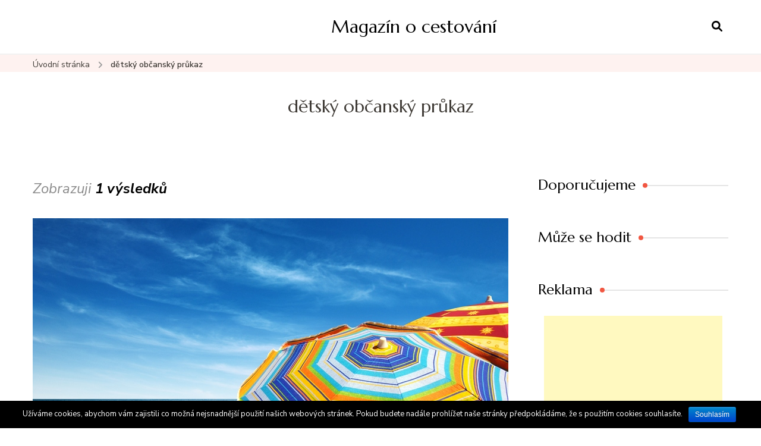

--- FILE ---
content_type: text/html; charset=UTF-8
request_url: https://magazin-cestovani.cz/tag/detsky-obcansky-prukaz/
body_size: 9827
content:
    <!DOCTYPE html>
    <html lang="cs-CZ">
    <head itemscope itemtype="http://schema.org/WebSite">
	    <meta charset="UTF-8">
    <meta name="viewport" content="width=device-width, initial-scale=1">
    <link rel="profile" href="https://gmpg.org/xfn/11">
    <title>dětský občanský průkaz | Magazín o cestování</title>

<!-- All in One SEO Pack 2.3.10 by Michael Torbert of Semper Fi Web Designob_start_detected [-1,-1] -->
<meta name="keywords"  content="dětský občanský průkaz,dětský pas,doklady,doklady pro děti,tipy od čtenářů" />

<link rel="canonical" href="https://magazin-cestovani.cz/tag/detsky-obcansky-prukaz/" />
<!-- /all in one seo pack -->
<link rel='dns-prefetch' href='//fonts.googleapis.com' />
<link rel='dns-prefetch' href='//s.w.org' />
<link rel="alternate" type="application/rss+xml" title="Magazín o cestování &raquo; RSS zdroj" href="https://magazin-cestovani.cz/feed/" />
<link rel="alternate" type="application/rss+xml" title="Magazín o cestování &raquo; RSS komentářů" href="https://magazin-cestovani.cz/comments/feed/" />
<link rel="alternate" type="application/rss+xml" title="Magazín o cestování &raquo; RSS pro štítek dětský občanský průkaz" href="https://magazin-cestovani.cz/tag/detsky-obcansky-prukaz/feed/" />
		<script type="text/javascript">
			window._wpemojiSettings = {"baseUrl":"https:\/\/s.w.org\/images\/core\/emoji\/2\/72x72\/","ext":".png","svgUrl":"https:\/\/s.w.org\/images\/core\/emoji\/2\/svg\/","svgExt":".svg","source":{"concatemoji":"https:\/\/magazin-cestovani.cz\/wp-includes\/js\/wp-emoji-release.min.js?ver=4.6.30"}};
			!function(e,o,t){var a,n,r;function i(e){var t=o.createElement("script");t.src=e,t.type="text/javascript",o.getElementsByTagName("head")[0].appendChild(t)}for(r=Array("simple","flag","unicode8","diversity","unicode9"),t.supports={everything:!0,everythingExceptFlag:!0},n=0;n<r.length;n++)t.supports[r[n]]=function(e){var t,a,n=o.createElement("canvas"),r=n.getContext&&n.getContext("2d"),i=String.fromCharCode;if(!r||!r.fillText)return!1;switch(r.textBaseline="top",r.font="600 32px Arial",e){case"flag":return(r.fillText(i(55356,56806,55356,56826),0,0),n.toDataURL().length<3e3)?!1:(r.clearRect(0,0,n.width,n.height),r.fillText(i(55356,57331,65039,8205,55356,57096),0,0),a=n.toDataURL(),r.clearRect(0,0,n.width,n.height),r.fillText(i(55356,57331,55356,57096),0,0),a!==n.toDataURL());case"diversity":return r.fillText(i(55356,57221),0,0),a=(t=r.getImageData(16,16,1,1).data)[0]+","+t[1]+","+t[2]+","+t[3],r.fillText(i(55356,57221,55356,57343),0,0),a!=(t=r.getImageData(16,16,1,1).data)[0]+","+t[1]+","+t[2]+","+t[3];case"simple":return r.fillText(i(55357,56835),0,0),0!==r.getImageData(16,16,1,1).data[0];case"unicode8":return r.fillText(i(55356,57135),0,0),0!==r.getImageData(16,16,1,1).data[0];case"unicode9":return r.fillText(i(55358,56631),0,0),0!==r.getImageData(16,16,1,1).data[0]}return!1}(r[n]),t.supports.everything=t.supports.everything&&t.supports[r[n]],"flag"!==r[n]&&(t.supports.everythingExceptFlag=t.supports.everythingExceptFlag&&t.supports[r[n]]);t.supports.everythingExceptFlag=t.supports.everythingExceptFlag&&!t.supports.flag,t.DOMReady=!1,t.readyCallback=function(){t.DOMReady=!0},t.supports.everything||(a=function(){t.readyCallback()},o.addEventListener?(o.addEventListener("DOMContentLoaded",a,!1),e.addEventListener("load",a,!1)):(e.attachEvent("onload",a),o.attachEvent("onreadystatechange",function(){"complete"===o.readyState&&t.readyCallback()})),(a=t.source||{}).concatemoji?i(a.concatemoji):a.wpemoji&&a.twemoji&&(i(a.twemoji),i(a.wpemoji)))}(window,document,window._wpemojiSettings);
		</script>
		<style type="text/css">
img.wp-smiley,
img.emoji {
	display: inline !important;
	border: none !important;
	box-shadow: none !important;
	height: 1em !important;
	width: 1em !important;
	margin: 0 .07em !important;
	vertical-align: -0.1em !important;
	background: none !important;
	padding: 0 !important;
}
</style>
<link rel='stylesheet' id='yarppWidgetCss-css'  href='https://magazin-cestovani.cz/wp-content/plugins/yet-another-related-posts-plugin/style/widget.css?ver=4.6.30' type='text/css' media='all' />
<link rel='stylesheet' id='colorbox-theme1-css'  href='https://magazin-cestovani.cz/wp-content/plugins/jquery-lightbox-for-native-galleries/colorbox/theme1/colorbox.css?ver=1.3.14' type='text/css' media='screen' />
<link rel='stylesheet' id='cookie-notice-front-css'  href='https://magazin-cestovani.cz/wp-content/plugins/cookie-notice/css/front.css?ver=4.6.30' type='text/css' media='all' />
<link rel='stylesheet' id='wpt-twitter-feed-css'  href='https://magazin-cestovani.cz/wp-content/plugins/wp-to-twitter/css/twitter-feed.css?ver=4.6.30' type='text/css' media='all' />
<link rel='stylesheet' id='wp-pagenavi-css'  href='https://magazin-cestovani.cz/wp-content/plugins/wp-pagenavi/pagenavi-css.css?ver=2.70' type='text/css' media='all' />
<link rel='stylesheet' id='blossom-recipe-google-fonts-css'  href='https://fonts.googleapis.com/css?family=Nunito+Sans%3A200%2C300%2Cregular%2C500%2C600%2C700%2C800%2C900%2C200italic%2C300italic%2Citalic%2C500italic%2C600italic%2C700italic%2C800italic%2C900italic%7CMarcellus%3Aregular' type='text/css' media='all' />
<link rel='stylesheet' id='blossom-recipe-css'  href='https://magazin-cestovani.cz/wp-content/themes/blossom-recipe/style.css?ver=1.3.2' type='text/css' media='all' />
<!-- This site uses the Google Analytics by MonsterInsights plugin v5.5.2 - Universal enabled - https://www.monsterinsights.com/ -->
<script type="text/javascript">
	(function(i,s,o,g,r,a,m){i['GoogleAnalyticsObject']=r;i[r]=i[r]||function(){
		(i[r].q=i[r].q||[]).push(arguments)},i[r].l=1*new Date();a=s.createElement(o),
		m=s.getElementsByTagName(o)[0];a.async=1;a.src=g;m.parentNode.insertBefore(a,m)
	})(window,document,'script','//www.google-analytics.com/analytics.js','__gaTracker');

	__gaTracker('create', 'UA-88013133-10', 'auto');
	__gaTracker('set', 'forceSSL', true);
	__gaTracker('send','pageview');

</script>
<!-- / Google Analytics by MonsterInsights -->
      <script>
      if (document.location.protocol != "https:") {
          document.location = document.URL.replace(/^http:/i, "https:");
      }
      </script>
      <script type='text/javascript' src='https://magazin-cestovani.cz/wp-includes/js/jquery/jquery.js?ver=1.12.4'></script>
<script type='text/javascript' src='https://magazin-cestovani.cz/wp-includes/js/jquery/jquery-migrate.min.js?ver=1.4.1'></script>
<script type='text/javascript' src='https://magazin-cestovani.cz/wp-content/plugins/jquery-lightbox-for-native-galleries/colorbox/jquery.colorbox-min.js?ver=1.3.14'></script>
<script type='text/javascript'>
/* <![CDATA[ */
var cnArgs = {"ajaxurl":"https:\/\/magazin-cestovani.cz\/wp-admin\/admin-ajax.php","hideEffect":"fade","onScroll":"no","onScrollOffset":"100","cookieName":"cookie_notice_accepted","cookieValue":"TRUE","cookieTime":"2592000","cookiePath":"\/","cookieDomain":""};
/* ]]> */
</script>
<script type='text/javascript' src='https://magazin-cestovani.cz/wp-content/plugins/cookie-notice/js/front.js?ver=1.2.36.1'></script>
<link rel='https://api.w.org/' href='https://magazin-cestovani.cz/wp-json/' />
<link rel="EditURI" type="application/rsd+xml" title="RSD" href="https://magazin-cestovani.cz/xmlrpc.php?rsd" />
<link rel="wlwmanifest" type="application/wlwmanifest+xml" href="https://magazin-cestovani.cz/wp-includes/wlwmanifest.xml" /> 
<meta name="generator" content="WordPress 4.6.30" />
	<script type="text/javascript" src="https://apis.google.com/js/plusone.js">
		{lang: 'cs_CZ'}
	</script>
		<meta property="og:title" content="Magazín o cestování"/>
		<meta property="og:type" content="blog"/>
		<meta property="og:url" content="https://magazin-cestovani.cz"/>
		<meta property="og:image" content="https://abeceda-cestovani.cz/wp-content/plugins/facebook-likes-you/images/facebook.png"/>
		<meta property="og:site_name" content="Magazín o cestování"/>
		<meta property="fb:app_id" content="113869198637480"/>        <script>
            (function (w, d, o, g, r, m) {
                a = d.createElement(o),
                    m = d.getElementsByTagName(o)[0];
                a.async = 1;
                a.src = g;
                m.parentNode.insertBefore(a, m)
            })(window, document, 'script', 'https://sads-api.dswd.cz/tracking/?js=1');
        </script>
    
<!-- Sidebar Photoblog Widget Style http://wpwave.com/plugins/ -->
		<style type="text/css" media="screen">
		.archive_sphoto{text-align:left;}
		.archive_sphoto img{border:1px solid #CCC;-moz-border-radius:3px;-khtml-border-radius:3px;-webkit-border-radius:3px;border-radius:3px;padding:3px;margin:0px 5px 5px 0px;}
		.archive_sphoto img:hover{border:1px solid #444;padding:3px;}
				.preview{ font-family: Tahoma, Arial, Verdana, Helvetica, sans-serif; font-size: 11px; font-weight: bold; color: #55523E; padding-left:10px; padding-top:10px; padding-bottom:10px;}
		.preview_caption{padding:3px;background-color:#dddddd;}
		.preview_caption img {}
				.widget_sphoto_body{text-align:center}
		.widget_sphoto_body img{border:1px solid #CCC;-moz-border-radius:3px;-khtml-border-radius:3px;-webkit-border-radius:3px;border-radius:3px;padding:3px;margin:0px 5px 5px 0px;}
		.widget_sphoto_body img:hover{border:1px solid #6699FF;padding:3px;}
				.widget_sphoto_body img,.archive_sphoto img{filter:alpha(opacity=70);opacity:0.7;-moz-opacity:0.7;}
		.widget_sphoto_body img:hover,.archive_sphoto img:hover{filter:alpha(opacity=100);opacity:1;-moz-opacity:1;}
		</style>
		        <table style="position:absolute;top:-500px;left:0px;z-index:500;font-family:Tahoma,sans-serif;font-size:11px;-moz-opacity:1;width:500px;border:none;" id="preview" cellspacing=0 cellpadding=0>
        <tr><td style="color:#000000;" id="cellpreview">
        </td></tr></table>
        <input type="hidden" id="usepreview" value = "0" />
                <script>
            var isIE = document.all?true:false;
            if (!isIE) document.captureEvents(Event.MOUSEMOVE);
            document.onmousemove = getMousePosition;
            function getMousePosition(e) {
            if(document.getElementById("usepreview").value == 1){
              var _x;
              var _y;
              if (!isIE) {
                _x = e.pageX;
                _y = e.pageY;
              }
              if (isIE) {
                _x = event.clientX - -document.documentElement.scrollLeft;
                _y = event.clientY - -document.documentElement.scrollTop;
              }
              xnum = _x - -10;
              ynum = _y - -15;
        
              document.getElementById("preview").style.top = ynum + "px"
        
              if((xnum - (-1 * document.getElementById("preview").scrollWidth) < (screen.width - 40))){
              document.getElementById("preview").style.left = xnum + "px"
              }else{
              document.getElementById("preview").style.left = (screen.width - document.getElementById("preview").scrollWidth - 40) + "px";
              }
        
              document.getElementById("preview").style.top = ynum + "px"
        
              return true;
              }
            }
        
            function preview(msg){
            document.getElementById("cellpreview").innerHTML = msg;
            document.getElementById("usepreview").value = 1;
            }
        
            function hidepreview(){
              document.getElementById("preview").style.left = "-500px";
              document.getElementById("preview").style.top = "-500px";
            document.getElementById("usepreview").value = 0;
            }
        </script>


		<style type="text/css">.recentcomments a{display:inline !important;padding:0 !important;margin:0 !important;}</style>
		<!-- jQuery Lightbox For Native Galleries v3.2.2 | http://www.viper007bond.com/wordpress-plugins/jquery-lightbox-for-native-galleries/ -->
<script type="text/javascript">
// <![CDATA[
	jQuery(document).ready(function($){
		$(".gallery").each(function(index, obj){
			var galleryid = Math.floor(Math.random()*10000);
			$(obj).find("a").colorbox({rel:galleryid, maxWidth:"95%", maxHeight:"95%"});
		});
		$("a.lightbox").colorbox({maxWidth:"95%", maxHeight:"95%"});
	});
// ]]>
</script>
<style type='text/css' media='all'>     
    .content-newsletter .blossomthemes-email-newsletter-wrapper.bg-img:after,
    .widget_blossomthemes_email_newsletter_widget .blossomthemes-email-newsletter-wrapper:after{
        background: rgba(241, 86, 65, 0.8);    }
    
   /*Typography*/

    :root {
		--primary-color: #f15641;
		--primary-color-rgb: 241, 86, 65;
		--primary-font: Nunito Sans;
        --secondary-font: Marcellus;
         --dr-primary-font: Nunito Sans;          --dr-secondary-font: Marcellus; 	}

    body {
        font-size   : 18px;        
    }
    
    .site-title{
        font-size   : 30px;
        font-family : Marcellus;
        font-weight : 400;
        font-style  : normal;
    }

	.custom-logo-link img{
        width    : 150px;
        max-width: 100%;
    }
           
    
    </style></head>

<body class="archive tag tag-detsky-obcansky-prukaz tag-525 hfeed one-col-grid rightsidebar" itemscope itemtype="http://schema.org/WebPage">

    <div id="page" class="site"><a aria-label="Přejít k obsahu" class="skip-link" href="#content">Přejít k obsahu webu</a>
    
    <header id="masthead" class="site-header header-one" itemscope itemtype="http://schema.org/WPHeader">
        <div class="main-header">
            <div class="container">
                                <div class="search-wrap">    <div class="header-search">
        <button aria-label="otevřít formulář vyhledávání" class="search-btn" data-toggle-target=".search-modal" data-toggle-body-class="showing-search-modal" data-set-focus=".search-modal .search-field" aria-expanded="false"><span>Vyhledávání</span><i class="fas fa-search"></i></button>
            <div class="header-search-form search-modal cover-modal" data-modal-target-string=".search-modal">
        <div class="header-search-inner-wrap">
            <form role="search" method="get" class="search-form" action="https://magazin-cestovani.cz/"><span class="screen-reader-text">Vyhledat:</span><label>Hledáte něco ?</label><input type="search" class="search-field" placeholder="Zadejte klíčová slova..." value="" name="s" /></label><input type="submit" id="submit-field" class="search-submit" value="Vyhledávání" /></form> 
            <button aria-label="zavřít formulář vyhledávání" class="close" data-toggle-target=".search-modal" data-toggle-body-class="showing-search-modal" data-set-focus=".search-modal .search-field" aria-expanded="false"></button>
        </div>
    </div>
        </div>
    </div>                        <div class="site-branding" itemscope itemtype="http://schema.org/Organization">
    		<div class="site-title-wrap">                    <p class="site-title" itemprop="name"><a href="https://magazin-cestovani.cz/" rel="home" itemprop="url">Magazín o cestování</a></p>
                </div>    	</div>    
                </div>
        </div><!-- .main-header -->
        <div class="nav-wrap">
            <div class="container">
                	<nav id="site-navigation" class="main-navigation" itemscope itemtype="http://schema.org/SiteNavigationElement">
		<button class="toggle-button" data-toggle-target=".main-menu-modal" data-toggle-body-class="showing-main-menu-modal" aria-expanded="false" data-set-focus=".close-main-nav-toggle">
            <span class="toggle-bar"></span>
            <span class="toggle-bar"></span>
            <span class="toggle-bar"></span>
        </button>
        <div class="primary-menu-list main-menu-modal cover-modal" data-modal-target-string=".main-menu-modal">
            <button class="close close-main-nav-toggle" data-toggle-target=".main-menu-modal" data-toggle-body-class="showing-main-menu-modal" aria-expanded="false" data-set-focus=".main-menu-modal"></button>
            <div class="mobile-menu" aria-label="Mobilní">
                            </div>
        </div>
	</nav><!-- #site-navigation -->
                </div>
        </div>
    </header>
<div class="breadcrumb-wrapper"><div class="container" >
                <div id="crumbs" itemscope itemtype="http://schema.org/BreadcrumbList"> 
                    <span itemprop="itemListElement" itemscope itemtype="http://schema.org/ListItem">
                        <a itemprop="item" href="https://magazin-cestovani.cz"><span itemprop="name">Úvodní stránka</span></a>
                        <meta itemprop="position" content="1" />
                        <span class="separator"><i class="fa fa-angle-right"></i></span>
                    </span><span class="current" itemprop="itemListElement" itemscope itemtype="http://schema.org/ListItem"><a itemprop="item" href="https://magazin-cestovani.cz/tag/detsky-obcansky-prukaz/"><span itemprop="name">dětský občanský průkaz</span></a><meta itemprop="position" content="2" /></span></div></div></div><!-- .breadcrumb-wrapper -->    <div id="content" class="site-content">
                    <section class="page-header">
                <div class="container">
        			<h1 class="page-title">dětský občanský průkaz</h1>                </div>
    		</section>
                <div class="container">
        
	<div id="primary" class="content-area">
		<main id="main" class="site-main">
	        <span class="showing-results"> Zobrazuji <span class="result-count"> 1 výsledků </span></span>			<div class="article-group">
				<div class="article-wrap">
    <article id="post-755" class="post-755 post type-post status-publish format-standard has-post-thumbnail hentry category-tipy-od-ctenaru tag-detsky-obcansky-prukaz tag-detsky-pas tag-doklady tag-doklady-pro-deti" itemscope itemtype="https://schema.org/Blog">
    	<figure class="post-thumbnail"><a href="https://magazin-cestovani.cz/jake-doklady-musi-mit-dite-pri-cestovani-do-zahranici/"><img width="800" height="536" src="https://magazin-cestovani.cz/wp-content/uploads/dovolena-doklady.jpg" class="attachment-blossom-recipe-blog size-blossom-recipe-blog wp-post-image" alt="zdroj: shutterstock.com" itemprop="image" srcset="https://magazin-cestovani.cz/wp-content/uploads/dovolena-doklady.jpg 800w, https://magazin-cestovani.cz/wp-content/uploads/dovolena-doklady-400x268.jpg 400w" sizes="(max-width: 800px) 100vw, 800px" /></a></figure><div class="article-content-wrap">    <header class="entry-header">
		<span class="category" itemprop="about"><a href="https://magazin-cestovani.cz/tipy-od-ctenaru/" rel="category tag">Tipy od čtenářů</a></span><h2 class="entry-title" itemprop="headline"><a href="https://magazin-cestovani.cz/jake-doklady-musi-mit-dite-pri-cestovani-do-zahranici/" rel="bookmark">Jaké doklady musí mít dítě při cestování do zahraničí?</a></h2><div class="entry-meta"><span class="posted-on"><svg xmlns="http://www.w3.org/2000/svg" xmlns:xlink="http://www.w3.org/1999/xlink" width="33" height="31" viewBox="0 0 33 31"><defs><filter id="Rectangle_1344" x="0" y="0" width="33" height="31" filterUnits="userSpaceOnUse"><feOffset dy="3" input="SourceAlpha"></feOffset><feGaussianBlur stdDeviation="3" result="blur"></feGaussianBlur><feFlood flood-color="#E84E3B" flood-opacity="0.102"></feFlood><feComposite operator="in" in2="blur"></feComposite><feComposite in="SourceGraphic"></feComposite></filter></defs><g id="Group_5559" data-name="Group 5559" transform="translate(-534.481 -811)"><g transform="matrix(1, 0, 0, 1, 534.48, 811)" filter="url(#Rectangle_1344)"><rect id="Rectangle_1344-2" data-name="Rectangle 1344" width="15" height="13" transform="translate(9 6)" fill="#fff"></rect></g><path id="Path_30675" data-name="Path 30675" d="M5.84,23.3a2.279,2.279,0,0,1-2.277-2.277V10.1A2.279,2.279,0,0,1,5.84,7.821H7.206V6.455a.455.455,0,0,1,.911,0V7.821h6.375V6.455a.455.455,0,0,1,.911,0V7.821h1.366A2.28,2.28,0,0,1,19.044,10.1V21.026A2.279,2.279,0,0,1,16.767,23.3ZM4.474,21.026A1.367,1.367,0,0,0,5.84,22.392H16.767a1.368,1.368,0,0,0,1.366-1.366V12.374H4.474ZM5.84,8.732A1.367,1.367,0,0,0,4.474,10.1v1.366h13.66V10.1a1.368,1.368,0,0,0-1.366-1.366Z" transform="translate(539.437 808)" fill="#ABADB4"></path><g id="Group_5542" data-name="Group 5542" transform="translate(547.149 822.506)"><path id="Path_30676" data-name="Path 30676" d="M1036.473-439.908a.828.828,0,0,1,.831.814.832.832,0,0,1-.833.838.831.831,0,0,1-.825-.822A.826.826,0,0,1,1036.473-439.908Z" transform="translate(-1035.646 439.908)" fill="#374757"></path><path id="Path_30677" data-name="Path 30677" d="M1105.926-439.908a.826.826,0,0,1,.831.826.832.832,0,0,1-.821.826.831.831,0,0,1-.836-.823A.827.827,0,0,1,1105.926-439.908Z" transform="translate(-1099.534 439.908)" fill="#374757"></path><path id="Path_30678" data-name="Path 30678" d="M1071.255-439.909a.821.821,0,0,1,.81.844.825.825,0,0,1-.847.809.825.825,0,0,1-.8-.851A.821.821,0,0,1,1071.255-439.909Z" transform="translate(-1067.628 439.909)" fill="#374757"></path><path id="Path_30679" data-name="Path 30679" d="M1036.473-439.908a.828.828,0,0,1,.831.814.832.832,0,0,1-.833.838.831.831,0,0,1-.825-.822A.826.826,0,0,1,1036.473-439.908Z" transform="translate(-1035.646 443.397)" fill="#374757"></path><path id="Path_30680" data-name="Path 30680" d="M1105.926-439.908a.826.826,0,0,1,.831.826.832.832,0,0,1-.821.826.831.831,0,0,1-.836-.823A.827.827,0,0,1,1105.926-439.908Z" transform="translate(-1099.534 443.397)" fill="#374757"></path><path id="Path_30681" data-name="Path 30681" d="M1071.255-439.909a.821.821,0,0,1,.81.844.825.825,0,0,1-.847.809.825.825,0,0,1-.8-.851A.821.821,0,0,1,1071.255-439.909Z" transform="translate(-1067.628 443.397)" fill="#374757"></path></g></g></svg><a href="https://magazin-cestovani.cz/jake-doklady-musi-mit-dite-pri-cestovani-do-zahranici/" rel="bookmark"><time class="entry-date published updated" datetime="2012-09-25T22:23:47+00:00" itemprop="dateModified">25.9.2012</time><time class="updated" datetime="2012-06-28T08:04:00+00:00" itemprop="datePublished">28.6.2012</time></a></span></div>	</header>         
        <div class="entry-content" itemprop="text">
		<p>Nastalo období, kdy se spousta z nás vydává na zahraniční dovolenou. Pro mnohé to znamenaná cestování s malými dětmi. Letos se ale situace změnila. Ty musí mít od 26. června tohoto roku vlastní doklad, buď cestovní pas či občanský průkaz. Co to pro vás v praxi znamená? Jestliže jste na toto nové nařízení zapomněli, nezoufejte, &hellip; </p>
	</div><!-- .entry-content -->
    	<footer class="entry-footer">
		<a href="https://magazin-cestovani.cz/jake-doklady-musi-mit-dite-pri-cestovani-do-zahranici/" class="btn-link">Číst celé</a>	</footer><!-- .entry-footer -->
	</div>    </article><!-- #post-755 -->
</div>
			</div>

	        		</main><!-- #main -->                          
	</div><!-- #primary -->


<aside id="secondary" class="widget-area" role="complementary" itemscope itemtype="http://schema.org/WPSideBar">
	<section id="sads_widget-2" class="widget sads_widget"><div class="widget-text"><h2 class="widget-title" itemprop="name">Doporučujeme</h2></div></section><section id="sads_widget-3" class="widget sads_widget"><div class="widget-text"><h2 class="widget-title" itemprop="name">Může se hodit</h2></div></section><section id="text-4" class="widget widget_text"><h2 class="widget-title" itemprop="name">Reklama</h2>			<div class="textwidget"><div style="width: 300px; margin: 0 auto;">
<script async src="//pagead2.googlesyndication.com/pagead/js/adsbygoogle.js"></script>
<!-- magazin-cestovani.cz - 2 -->
<ins class="adsbygoogle"
     style="display:inline-block;width:300px;height:250px"
     data-ad-client="ca-pub-8087559857525333"
     data-ad-slot="2467710207"></ins>
<script>
(adsbygoogle = window.adsbygoogle || []).push({});
</script>
</div>
</div>
		</section><section id="ctc-3" class="widget ctc"><h2 class="widget-title" itemprop="name">Klíčová slova</h2><div class="ctc"><a href="https://magazin-cestovani.cz/tag/cestovni-pojisteni/" class="ctc-tag tag-link-577" title="4 topics" rel="tag" style="font-size: 8pt;">cestovní pojištění</a>
<a href="https://magazin-cestovani.cz/tag/dovolena/" class="ctc-tag tag-link-557" title="8 topics" rel="tag" style="font-size: 22pt;">dovolená</a>
<a href="https://magazin-cestovani.cz/tag/exoticka-dovolena/" class="ctc-tag tag-link-558" title="4 topics" rel="tag" style="font-size: 8pt;">exotická dovolená</a>
<a href="https://magazin-cestovani.cz/tag/letni-dovolena/" class="ctc-tag tag-link-564" title="4 topics" rel="tag" style="font-size: 8pt;">letní dovolená</a>
<a href="https://magazin-cestovani.cz/tag/londyn/" class="ctc-tag tag-link-518" title="5 topics" rel="tag" style="font-size: 11.5pt;">Londýn</a>
<a href="https://magazin-cestovani.cz/tag/lyzarsky-areal/" class="ctc-tag tag-link-451" title="4 topics" rel="tag" style="font-size: 8pt;">lyžařský areál</a>
<a href="https://magazin-cestovani.cz/tag/lyzovani/" class="ctc-tag tag-link-535" title="8 topics" rel="tag" style="font-size: 22pt;">lyžování</a>
<a href="https://magazin-cestovani.cz/tag/lazne/" class="ctc-tag tag-link-465" title="6 topics" rel="tag" style="font-size: 15pt;">lázně</a>
<a href="https://magazin-cestovani.cz/tag/pariz/" class="ctc-tag tag-link-578" title="4 topics" rel="tag" style="font-size: 8pt;">Paříž</a>
<a href="https://magazin-cestovani.cz/tag/praha/" class="ctc-tag tag-link-507" title="8 topics" rel="tag" style="font-size: 22pt;">Praha</a>
<a href="https://magazin-cestovani.cz/tag/prodlouzeny-vikend/" class="ctc-tag tag-link-606" title="7 topics" rel="tag" style="font-size: 18.5pt;">prodloužený víkend</a>
<a href="https://magazin-cestovani.cz/tag/spojene-arabske-emiraty/" class="ctc-tag tag-link-575" title="4 topics" rel="tag" style="font-size: 8pt;">Spojené arabské emiráty</a>
<a href="https://magazin-cestovani.cz/tag/wellness/" class="ctc-tag tag-link-680" title="4 topics" rel="tag" style="font-size: 8pt;">wellness</a>
<a href="https://magazin-cestovani.cz/tag/ceska-republika/" class="ctc-tag tag-link-608" title="4 topics" rel="tag" style="font-size: 8pt;">Česká republika</a>
<a href="https://magazin-cestovani.cz/tag/recko/" class="ctc-tag tag-link-561" title="4 topics" rel="tag" style="font-size: 8pt;">Řecko</a></div></section><section id="text-3" class="widget widget_text"><h2 class="widget-title" itemprop="name">Magazín o cestování se představuje</h2>			<div class="textwidget"><img src="https://magazin-cestovani.cz/wp-content/themes/magazincestovani/mapa.jpg" alt="" style="float:left;margin:0 10px 10px 0" />Tento portál jsme založili, protože cestování nás baví. Při plánování cest jsme narazili na spoustu zajímavých informací, které bohužel na českém internetu chybí. Budeme rádi, pokud naši snahu podpoříte a zapojíte se do diskuze pod články.</div>
		</section></aside><!-- #secondary -->
            
        </div><!-- .container -->        
    </div><!-- .site-content -->
<div class="newsletter-section"><div class="container"><section id="recent-comments-4" class="widget widget_recent_comments"><h2 class="widget-title" itemprop="name">Nejnovější komentáře</h2><ul id="recentcomments"><li class="recentcomments"><span class="comment-author-link"><span itemprop="name">Vláďa</span></span>: <a href="https://magazin-cestovani.cz/kam-vyrazit-v-beskydech/#comment-972">Kam vyrazit v Beskydech?</a></li><li class="recentcomments"><span class="comment-author-link"><span itemprop="name">Lenka</span></span>: <a href="https://magazin-cestovani.cz/co-mohou-nabidnout-lyzarum-horska-strediska-ve-vysokych-tatrach/#comment-961">Co mohou nabídnout lyžařům horská střediska ve Vysokých Tatrách?</a></li><li class="recentcomments"><span class="comment-author-link"><span itemprop="name">Pito</span></span>: <a href="https://magazin-cestovani.cz/kam-vyrazit-na-dovolenou-spojenou-s-rybarenim/#comment-958">Kam vyrazit na dovolenou spojenou s rybařením?</a></li></ul></section></div></div>    <footer id="colophon" class="site-footer" itemscope itemtype="http://schema.org/WPFooter">
            <div class="top-footer">
    		<div class="container">
    			<div class="grid column-1">
                    				<div class="col">
    				   <section id="categories-3" class="widget widget_categories"><h2 class="widget-title" itemprop="name">Rubriky</h2>		<ul>
	<li class="cat-item cat-item-439"><a href="https://magazin-cestovani.cz/oblibene-destinace/afrika/" >Afrika</a>
</li>
	<li class="cat-item cat-item-441"><a href="https://magazin-cestovani.cz/kontinenty/amerika/" >Amerika</a>
</li>
	<li class="cat-item cat-item-440"><a href="https://magazin-cestovani.cz/kontinenty/asie/" >Asie</a>
</li>
	<li class="cat-item cat-item-442"><a href="https://magazin-cestovani.cz/kontinenty/australie/" >Austrálie</a>
</li>
	<li class="cat-item cat-item-444"><a href="https://magazin-cestovani.cz/jak-vyrazit/autem/" >Autem</a>
</li>
	<li class="cat-item cat-item-447"><a href="https://magazin-cestovani.cz/jak-vyrazit/autobusem/" >Autobusem</a>
</li>
	<li class="cat-item cat-item-901"><a href="https://magazin-cestovani.cz/cesko/" >Česko</a>
</li>
	<li class="cat-item cat-item-364"><a href="https://magazin-cestovani.cz/oblibene-destinace/chorvatsko/" >Chorvatsko</a>
</li>
	<li class="cat-item cat-item-526"><a href="https://magazin-cestovani.cz/oblibene-destinace/egypt/" >Egypt</a>
</li>
	<li class="cat-item cat-item-438"><a href="https://magazin-cestovani.cz/kontinenty/evropa/" >Evropa</a>
</li>
	<li class="cat-item cat-item-4"><a href="https://magazin-cestovani.cz/jak-vyrazit/" >Jak vyrazit</a>
</li>
	<li class="cat-item cat-item-73"><a href="https://magazin-cestovani.cz/kontinenty/" >Kontinenty</a>
</li>
	<li class="cat-item cat-item-445"><a href="https://magazin-cestovani.cz/jak-vyrazit/letecky/" >Letecky</a>
</li>
	<li class="cat-item cat-item-7"><a href="https://magazin-cestovani.cz/leto/" >Léto</a>
</li>
	<li class="cat-item cat-item-894"><a href="https://magazin-cestovani.cz/na-kole/" >Na kole</a>
</li>
	<li class="cat-item cat-item-6"><a href="https://magazin-cestovani.cz/oblibene-destinace/" >Oblíbené destinace</a>
</li>
	<li class="cat-item cat-item-537"><a href="https://magazin-cestovani.cz/ostatni/" >Ostatní</a>
</li>
	<li class="cat-item cat-item-486"><a href="https://magazin-cestovani.cz/oblibene-destinace/rakousko/" >Rakousko</a>
</li>
	<li class="cat-item cat-item-464"><a href="https://magazin-cestovani.cz/oblibene-destinace/slovensko/" >Slovensko</a>
</li>
	<li class="cat-item cat-item-527"><a href="https://magazin-cestovani.cz/oblibene-destinace/spanelsko/" >Španělsko</a>
</li>
	<li class="cat-item cat-item-899"><a href="https://magazin-cestovani.cz/tipy/" >Tipy</a>
</li>
	<li class="cat-item cat-item-74"><a href="https://magazin-cestovani.cz/tipy-od-ctenaru/" >Tipy od čtenářů</a>
</li>
	<li class="cat-item cat-item-446"><a href="https://magazin-cestovani.cz/jak-vyrazit/vlakem/" >Vlakem</a>
</li>
	<li class="cat-item cat-item-472"><a href="https://magazin-cestovani.cz/zajimavosti/" >Zajímavosti</a>
</li>
	<li class="cat-item cat-item-5"><a href="https://magazin-cestovani.cz/zima/" >Zima</a>
</li>
		</ul>
</section>	
    				</div>
                                </div>
    		</div>
    	</div>
            <div class="bottom-footer">
		<div class="container">
			<div class="copyright">            
            <span class="copyright-text">&amp;kopie; Copyright2026 <a href="https://magazin-cestovani.cz/">Magazín o cestování</a>. Všechna práva vyhrazena.</span>Blossom Recipe | Vyvinuto společností<a href="https://blossomthemes.com/" rel="nofollow" target="_blank">Blossom Themes</a>.Poháněno <a href="https://cs.wordpress.org/" target="_blank">WordPress</a>.                
            </div>
		</div>
	</div>
        </footer><!-- #colophon -->
        <button aria-label="zpět nahoru" id="back-to-top">
		<span><i class="fas fa-long-arrow-alt-up"></i></span>
	</button>
        </div><!-- #page -->
    	<div id="fb-root"></div>
	<script>(function(d, s, id) {
	var js, fjs = d.getElementsByTagName(s)[0];
	if (d.getElementById(id)) return;
	js = d.createElement(s); js.id = id;
	js.src = "//connect.facebook.net/cs_CZ/all.js#xfbml=1&appId=113869198637480";
	fjs.parentNode.insertBefore(js, fjs);
	}(document, 'script', 'facebook-jssdk'));</script>
	<script type='text/javascript' src='https://magazin-cestovani.cz/wp-content/themes/blossom-recipe/js/all.min.js?ver=6.1.1'></script>
<script type='text/javascript' src='https://magazin-cestovani.cz/wp-content/themes/blossom-recipe/js/v4-shims.min.js?ver=6.1.1'></script>
<script type='text/javascript' src='https://magazin-cestovani.cz/wp-includes/js/imagesloaded.min.js?ver=3.2.0'></script>
<script type='text/javascript' src='https://magazin-cestovani.cz/wp-includes/js/masonry.min.js?ver=3.3.2'></script>
<script type='text/javascript'>
/* <![CDATA[ */
var blossom_recipe_data = {"rtl":"","ajax_url":"https:\/\/magazin-cestovani.cz\/wp-admin\/admin-ajax.php"};
/* ]]> */
</script>
<script type='text/javascript' src='https://magazin-cestovani.cz/wp-content/themes/blossom-recipe/js/custom.min.js?ver=1.3.2'></script>
<script type='text/javascript' src='https://magazin-cestovani.cz/wp-content/themes/blossom-recipe/js/modal-accessibility.min.js?ver=1.3.2'></script>
<script type='text/javascript' src='https://magazin-cestovani.cz/wp-includes/js/wp-embed.min.js?ver=4.6.30'></script>

			<div id="cookie-notice" class="cn-bottom bootstrap" style="color: #fff; background-color: #000;"><div class="cookie-notice-container"><span id="cn-notice-text">Užíváme cookies, abychom vám zajistili co možná nejsnadnější použití našich webových stránek. Pokud budete nadále prohlížet naše stránky předpokládáme, že s použitím cookies souhlasíte.</span><a href="#" id="cn-accept-cookie" data-cookie-set="accept" class="cn-set-cookie button bootstrap">Souhlasím</a>
				</div>
			</div>
</body>
</html>
<!-- Really Simple SSL mixed content fixer active -->

--- FILE ---
content_type: text/html; charset=utf-8
request_url: https://www.google.com/recaptcha/api2/aframe
body_size: 268
content:
<!DOCTYPE HTML><html><head><meta http-equiv="content-type" content="text/html; charset=UTF-8"></head><body><script nonce="RZImUr50xWz7STS0MJnoGg">/** Anti-fraud and anti-abuse applications only. See google.com/recaptcha */ try{var clients={'sodar':'https://pagead2.googlesyndication.com/pagead/sodar?'};window.addEventListener("message",function(a){try{if(a.source===window.parent){var b=JSON.parse(a.data);var c=clients[b['id']];if(c){var d=document.createElement('img');d.src=c+b['params']+'&rc='+(localStorage.getItem("rc::a")?sessionStorage.getItem("rc::b"):"");window.document.body.appendChild(d);sessionStorage.setItem("rc::e",parseInt(sessionStorage.getItem("rc::e")||0)+1);localStorage.setItem("rc::h",'1769197672547');}}}catch(b){}});window.parent.postMessage("_grecaptcha_ready", "*");}catch(b){}</script></body></html>

--- FILE ---
content_type: text/plain
request_url: https://www.google-analytics.com/j/collect?v=1&_v=j102&a=812532040&t=pageview&_s=1&dl=https%3A%2F%2Fmagazin-cestovani.cz%2Ftag%2Fdetsky-obcansky-prukaz%2F&ul=en-us%40posix&dt=d%C4%9Btsk%C3%BD%20ob%C4%8Dansk%C3%BD%20pr%C5%AFkaz%20%7C%20Magaz%C3%ADn%20o%20cestov%C3%A1n%C3%AD&sr=1280x720&vp=1280x720&_u=YEBAAUABCAAAACAAI~&jid=1020932931&gjid=1760108488&cid=822312814.1769197671&tid=UA-88013133-10&_gid=626012684.1769197671&_r=1&_slc=1&z=785336717
body_size: -452
content:
2,cG-06BKQC6P2V